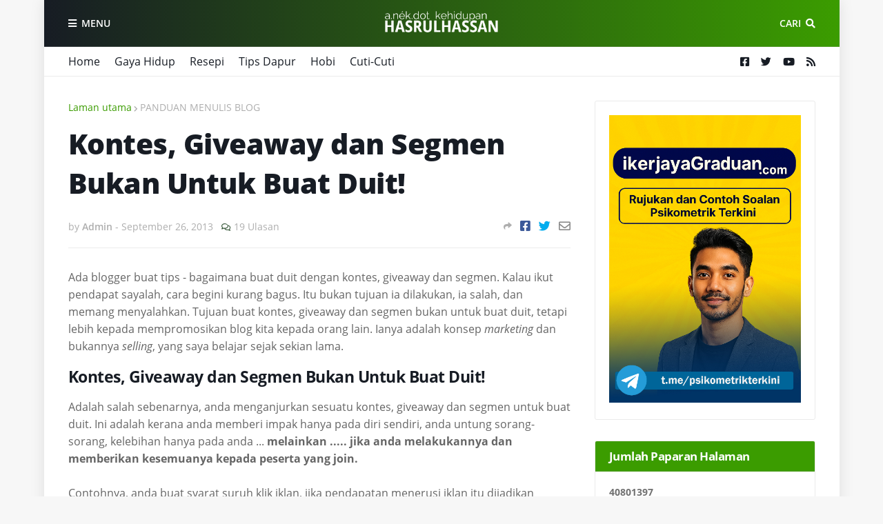

--- FILE ---
content_type: text/html; charset=UTF-8
request_url: https://www.hasrulhassan.com/b/stats?style=BLACK_TRANSPARENT&timeRange=ALL_TIME&token=APq4FmADuTOS_MC0jQy_T7e1O5EWsOTCPgMXSVxAPujx0BLfjviVUZ1CijZy-5wy9Fzcw-IGVp-8XtyB6b2QB4EsiKadv_VZLA
body_size: 38
content:
{"total":40801397,"sparklineOptions":{"backgroundColor":{"fillOpacity":0.1,"fill":"#000000"},"series":[{"areaOpacity":0.3,"color":"#202020"}]},"sparklineData":[[0,29],[1,29],[2,29],[3,38],[4,38],[5,26],[6,26],[7,100],[8,31],[9,38],[10,37],[11,35],[12,34],[13,30],[14,28],[15,22],[16,19],[17,11],[18,17],[19,17],[20,16],[21,53],[22,15],[23,18],[24,16],[25,16],[26,16],[27,17],[28,20],[29,13]],"nextTickMs":120000}

--- FILE ---
content_type: text/html; charset=utf-8
request_url: https://www.google.com/recaptcha/api2/aframe
body_size: 264
content:
<!DOCTYPE HTML><html><head><meta http-equiv="content-type" content="text/html; charset=UTF-8"></head><body><script nonce="7eRooupELnFNv4bTpn_8hA">/** Anti-fraud and anti-abuse applications only. See google.com/recaptcha */ try{var clients={'sodar':'https://pagead2.googlesyndication.com/pagead/sodar?'};window.addEventListener("message",function(a){try{if(a.source===window.parent){var b=JSON.parse(a.data);var c=clients[b['id']];if(c){var d=document.createElement('img');d.src=c+b['params']+'&rc='+(localStorage.getItem("rc::a")?sessionStorage.getItem("rc::b"):"");window.document.body.appendChild(d);sessionStorage.setItem("rc::e",parseInt(sessionStorage.getItem("rc::e")||0)+1);localStorage.setItem("rc::h",'1767285431532');}}}catch(b){}});window.parent.postMessage("_grecaptcha_ready", "*");}catch(b){}</script></body></html>